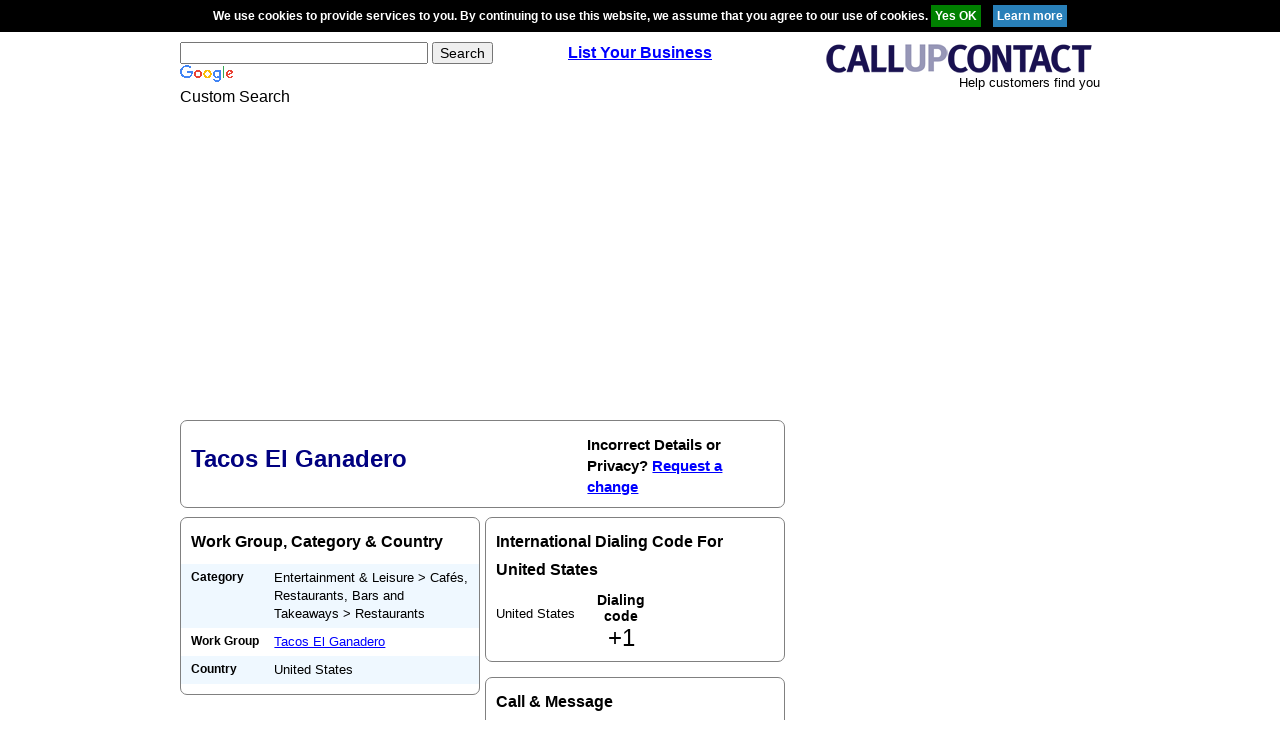

--- FILE ---
content_type: text/html; charset=UTF-8
request_url: https://www.callupcontact.com/b/Restaurants/Tacos_El_Ganadero/348440
body_size: 4050
content:
<!doctype html>
<html>
  <head>
      <!-- Google tag (gtag.js) -->
<script async src="https://www.googletagmanager.com/gtag/js?id=G-JERG5KLRYM" type="d13f13c59379c36dab7650d0-text/javascript"></script>
<script type="d13f13c59379c36dab7650d0-text/javascript">
  window.dataLayer = window.dataLayer || [];
  function gtag(){dataLayer.push(arguments);}
  gtag('js', new Date());

  gtag('config', 'G-JERG5KLRYM');
</script>
    <title>Tacos El Ganadero in Grand Rapids - MI - Contact Us, Phone Number, Address and Map</title>
    <meta name="description" content="Tacos El Ganadero in Grand Rapids - MI - Contact Us, Phone Number, Address and Map Restaurants. Find us at 950 Bridge St NW in United States.">
    <meta http-equiv="content-type" content="text/html; charset=UTF-8">
    <meta name="viewport" content="width=device-width, initial-scale=1.0">
	  <meta name="keywords" content="Restaurants,Tacos,El,Ganadero,United States,MI,Grand Rapids,950 Bridge St NW, ratings, business profiles, products and services, directions, maps, business listing, telephone, fax, postal address, postal code" />
    <link rel="stylesheet" href="../../../b/css/normalize.min.css">
    <link rel="stylesheet" href="../../../b/css/main.css">
	<link rel="shortcut icon" href="../../../favicon.ico" />
  <meta name="robots" content="index,follow">



    
    <script async src="https://pagead2.googlesyndication.com/pagead/js/adsbygoogle.js?client=ca-pub-3816855804979465" crossorigin="anonymous" type="d13f13c59379c36dab7650d0-text/javascript"></script>

  </head>
  <body>    
<div id="cookie" style="padding:4px 0; background-color:black; border-top:1px solid black; border-bottom:1px solid black; width:100%; font-size:12px; color:white; font-weight:bold; z-index:100; position: relative; text-align:center;">We use cookies to provide services to you. By continuing to use this website, we assume that you agree to our use of cookies. 
  <input style="background:green; color:white;cursor: pointer;border: 0; padding:4px;" type="button" value="Yes OK" onclick="if (!window.__cfRLUnblockHandlers) return false; s('Agreed');" data-cf-modified-d13f13c59379c36dab7650d0-="" />&nbsp;&nbsp;&nbsp;&nbsp;<a href="https://www.callupcontact.com/documents/cookie.php" rel="nofollow" target="_blank"><input type="button" style="background:#2980b9; color:white;cursor: pointer;border: 0;padding:4px;" value="Learn more" /></a></div>
<script type="d13f13c59379c36dab7650d0-text/javascript">
function s(c){
var ajaxRequest;  
try{
ajaxRequest = new XMLHttpRequest();
} catch (e){
try{
ajaxRequest = new ActiveXObject("Msxml2.XMLHTTP");
} catch (e) {
try{
ajaxRequest = new ActiveXObject("Microsoft.XMLHTTP");
} catch (e){
return false;
}
}
}

var params="d=1";
if(c=="Agreed"){
var params = "c=Agreed";

}

ajaxRequest.open("POST", "https://www.callupcontact.com/active/routines/cookieheader_back.php", true);
ajaxRequest.setRequestHeader('Content-Type', 'application/x-www-form-urlencoded');

	ajaxRequest.onreadystatechange = function(){
		if(ajaxRequest.readyState == 4){if(ajaxRequest.responseText=="Agreed"){
			var elem = document.getElementById("cookie");
			elem.parentNode.removeChild(elem);
			}}
		
	}
ajaxRequest.send(params);
}
</script>

    <!-- <script type="text/javascript" src="http://www.by25.co.za/advert/cycle.js"></script> -->
     <div class="container">
<header class="header" role="banner">

        <div class="header-search">
          <div class="header-search-form">
            <form id="cse-search-box" action="https://www.callupcontact.com/search/find.php">
              <div>
                <input type="hidden" value="partner-pub-3816855804979465:6081392634" name="cx">
                <input type="hidden" value="FORID:10" name="cof">
                <input type="hidden" value="UTF-8" name="ie">
                <input type="text" size="30" name="q">
                <input type="submit" value="Search" name="sa">
              </div>
            </form>
          </div>
          <div class="header-search-image">
            <img alt="Google" src="https://www.google.com/images/poweredby_transparent/poweredby_FFFFFF.gif">
          </div>
          <div class="header-search-text">Custom Search</div>
        </div>
        <!-- header-search -->

        <div class="header-register">
          <a href="https://www.callupcontact.com/active/register/register.php"><strong>List Your Business</strong></a>
        </div>
        <!-- header-register -->

        <div class="header-logo">
          <a href="https://www.callupcontact.com/" class="header-logo-image">
            <img alt="CallUpContact - Business profiles" src="https://www.callupcontact.com/smallcallupcontact2.png">
          </a>
          <div class="header-logo-text">Help customers find you</div>
        </div>
        <!-- header-logo -->

      </header>
      <!-- header -->

<!-- <script async src="https://pagead2.googlesyndication.com/pagead/js/adsbygoogle.js?client=ca-pub-3816855804979465"
     crossorigin="anonymous"></script> -->
<!-- responsive vertical -->
<ins class="adsbygoogle"
     style="display:block"
     data-ad-client="ca-pub-3816855804979465"
     data-ad-slot="8517883430"
     data-ad-format="auto"
     data-full-width-responsive="true"></ins>
<script type="d13f13c59379c36dab7650d0-text/javascript">
     (adsbygoogle = window.adsbygoogle || []).push({});
</script>
<br />
<!-- above header of content -->
 					
                    
<main class="main" role="main">

<div class="content">

          <div class="widget">
            <header class="widget-header">
              <h1 class="page-title">Tacos El Ganadero</h1>
                            <div class="ownership">Incorrect Details or Privacy? <a rel="nofollow" href="https://changeservice.callupcontact.com/app/openrequest?cid=348440">Request a change</a></div>
                          </header>
          </div>
          <!-- widget -->
<!-- <div class="widget">
            <header class="widget-header">
              <h2 class="widget-title">
                Share
                <a rel="nofollow" href="http://www.facebook.com/sharer.php?u=https://www.callupcontact.com/b/Restaurants/Tacos_El_Ganadero/348440" class="social">
                  <img src="https://www.callupcontact.com/images/fb2.gif" width="28" height="28" alt="Facebook">
                </a>
                <a rel="nofollow" href="http://www.twitter.com/intent/tweet?text=index.php&amp;url=https://www.callupcontact.com/b/Restaurants/Tacos_El_Ganadero/348440" class="social">
                  <img src="https://www.callupcontact.com/images/twitter2.gif" width="28" height="28" alt="Twitter">
                </a>
                <a rel="nofollow" href="https://plus.google.com/share?url=https://www.callupcontact.com/b/Restaurants/Tacos_El_Ganadero/348440" class="social">
                  <img src="https://www.callupcontact.com/images/googleplusone1.png" width="44" height="28" alt="Google+">
                </a>
              </h2>
            </header>
          </div> -->
          <!-- widget -->
          
          
          <div class="row">
            <div class="column pull-left">

              <div class="widget">
                <header class="widget-header">
                  <h2 class="widget-title">Work Group, Category &amp; Country</h2>
                </header>
                <div class="widget-body">
                  <ul class="info">
                    <li class="info-item odd">
                      <div class="info-item-title">
                        <h3>Category</h3>
                      </div>
                      <div class="info-item-content">
                         Entertainment &amp; Leisure  > Cafés, Restaurants, Bars and Takeaways  > Restaurants <br />                                            </div>
                    </li>
                    <li class="info-item even">
                      <div class="info-item-title">
                        <h3>Work Group</h3>
                      </div>
                      <div class="info-item-content">
                        <a href="../../../b/Restaurants/Tacos_El_Ganadero/348440" >Tacos El Ganadero</a>                       </div>
                    </li>
                    
                                        
                                        <li class="info-item odd">
                      <div class="info-item-title">
                        <h3>Country</h3>
                      </div>
                      <div class="info-item-content">United States</div>
                    </li>
                                      </ul>
                </div>
              </div>
              <!-- widget -->
			
            
            </div>
            <div class="column pull-right">
            
                 
    

              <div class="widget">
                <header class="widget-header">
                  <h2 class="widget-title">International Dialing Code For United States</h2>
                </header>
                <div class="widget-body">
                  <div class="time">
                    <div class="time-title">United States</div>
                    
                                        
                    <div class="time-code">
                      Dialing code<br><span>+1</span>
                    </div>
                    
                     
                  </div>
                </div>
              </div>
                            <!-- widget -->
              
              
              <div class="widget gutter-top-large">
                <header class="widget-header">
                  <h2 class="widget-title">Call &amp; Message</h2>
                </header>
                <div class="widget-body">
                  <ul class="info">
												
<li class="info-item even">
<div class="info-item-title">
<h3>Telephone</h3>
</div>
<div class="info-item-content">616.458.5595</div>
</li>
</ul>
</div>
</div>


                  

 <!-- widget -->
   
             

              <div class="widget gutter-top-large">
                <header class="widget-header">
                  <h2 class="widget-title">Address <a href="../../../atlas/geomaps.php?cid=348440">MAP</a></h2>
                </header>
                <div class="widget-body">
                  <ul class="info">
                  
                  
                  <li class="info-item odd">
                      <div class="info-item-title">
                        <h3>Street Address</h3>
                      </div>
                      <div class="info-item-content">950 Bridge St NW<br /></div>
                    </li>
<li class="info-item even">
                      <div class="info-item-title">
                        <h3>City</h3>
                      </div>
                      <div class="info-item-content"><span>Grand Rapids</span></div>
                    </li>
 <li class="info-item odd">
                      <div class="info-item-title">
                        <h3>State&nbsp;/&nbsp;Province</h3>
                      </div>
                      <div class="info-item-content"><span>MI</span></div>
                    </li>
 <li class="info-item even">
                      <div class="info-item-title">
                        <h3>Zip&nbsp;/&nbsp;Postal Code</h3>
                      </div>
                      <div class="info-item-content"><span>49504-5538</span></div>
                    </li>
                   </ul>
                </div>
              </div>
              <!-- address widget -->
              
                            
                            <!-- widget -->

            </div>
          </div>

<div class="widget gutter-top-large">
<div class="widget-body">
<br />
<b>Cuisine:</b> Mexican<br />
<b>Recommended Dishes:</b> quesadillas &amp; tacos</div>
</div>


<!-- GEO -->



<div class="widget gutter-top-large">
<header class="widget-header">
                  <h2 class="widget-title">Profiles nearby  Tacos El Ganadero </h2>
                </header>
<div class="widget-body">

<div style="margin-bottom:8px;"><img src="https://www.callupcontact.com/static/images/map/marker_blackA.png" align="top"  width="15" height="24" alt="O" />&nbsp;<a href="../../../b/Restaurants/Tacos_El_Ganadero/348440">Tacos El Ganadero</a>&nbsp;0 km</div>
<div style="margin-bottom:8px;"><img src="https://www.callupcontact.com/static/images/map/marker_blackB.png" align="top"  width="15" height="24" alt="O" />&nbsp;<a href="../../../b/Restaurants/Bridge_Street_Sluggos_Pizza/348047">Bridge Street Sluggos Pizza</a>&nbsp;0.52 km</div>
<div style="margin-bottom:8px;"><img src="https://www.callupcontact.com/static/images/map/marker_blackC.png" align="top"  width="15" height="24" alt="O" />&nbsp;<a href="../../../b/Restaurants/Sluggos_Pizza_Subs_amp_Ribs/348406">Sluggos Pizza Subs &amp; Ribs</a>&nbsp;0.52 km</div>
<div style="margin-bottom:8px;"><img src="https://www.callupcontact.com/static/images/map/marker_blackD.png" align="top"  width="15" height="24" alt="O" />&nbsp;<a href="../../../b/Restaurants/Little_Mexico_Restaurant/348259">Little Mexico Restaurant</a>&nbsp;0.6 km</div>
<div style="margin-bottom:8px;"><img src="https://www.callupcontact.com/static/images/map/marker_blackE.png" align="top"  width="15" height="24" alt="O" />&nbsp;<a href="../../../b/Restaurants/Kopper_Top/348241">Kopper Top</a>&nbsp;0.62 km</div>
<div style="margin-bottom:8px;"><img src="https://www.callupcontact.com/static/images/map/marker_blackF.png" align="top"  width="15" height="24" alt="O" />&nbsp;<a href="../../../b/Restaurants/Maggie039s_Kitchen/348267">Maggie&#039;s Kitchen</a>&nbsp;0.62 km</div>
<div style="margin-bottom:8px;"><img src="https://www.callupcontact.com/static/images/map/marker_blackG.png" align="top"  width="15" height="24" alt="O" />&nbsp;<a href="../../../b/Restaurants/Legend_Restaurant/348248">Legend Restaurant</a>&nbsp;0.62 km</div>
<div style="margin-bottom:8px;"><img src="https://www.callupcontact.com/static/images/map/marker_blackH.png" align="top"  width="15" height="24" alt="O" />&nbsp;<a href="../../../b/Restaurants/Stockbridge_Pub/348412">Stockbridge Pub</a>&nbsp;0.62 km</div>
<div style="margin-bottom:8px;"><img src="https://www.callupcontact.com/static/images/map/marker_blackI.png" align="top"  width="15" height="24" alt="O" />&nbsp;<a href="../../../b/Restaurants/Salvatore039s_Italian_Restaurant/348384">Salvatore&#039;s Italian Restaurant</a>&nbsp;0.63 km</div>
<div style="margin-bottom:8px;"><img src="https://www.callupcontact.com/static/images/map/marker_blackJ.png" align="top"  width="15" height="24" alt="O" />&nbsp;<a href="../../../b/Restaurants/Jost_Diner/348223">Jost Diner</a>&nbsp;0.71 km</div>
</div>
</div>

<!-- nearby streets -->
  
<div class="widget gutter-top-large">
<header class="widget-header">
                  <h2 class="widget-title">Streets nearby Tacos El Ganadero</h2>
                </header>
<div class="widget-body">

 Marion Place Northwest Michigan<br /> Pine Avenue Northwest Michigan<br /> Lane Avenue Northwest Michigan<br /> Barker Avenue Northwest Michigan<br /> Pettibone Avenue Northwest Michigan<br /> Fremont Avenue Northwest Michigan<br /> Chatham Street Northwest Michigan<br /> 2nd Street Northwest Michigan<br /> Jackson Place Northwest Michigan<br /> 1st St Northwest Michigan<br />	
    </div></div>
	


<!-- end of content -->
</div>	

<!-- /49937374/callupcontact_profile -->
<!--
<div class="sidebar">
<div style='width:300px;'>
<a href="" target="_blank"><img src="../../ad_famoolla/famoolla_advert_v1.png" width="300" alt="Famoolla" onClick="ga('send', 'event', 'Famoolla Ad v1', 'click', 'Famoolla Ad v1')" /></a>
</div>
<br> 
-->

 <!-- <script async src="https://pagead2.googlesyndication.com/pagead/js/adsbygoogle.js?client=ca-pub-3816855804979465"
     crossorigin="anonymous"></script> -->
<!-- responsive vertical -->
<ins class="adsbygoogle"
     style="display:block"
     data-ad-client="ca-pub-3816855804979465"
     data-ad-slot="3310137832"
     data-ad-format="auto"
     data-full-width-responsive="true"></ins>
<script type="d13f13c59379c36dab7650d0-text/javascript">
     (adsbygoogle = window.adsbygoogle || []).push({});
</script>
<br>
<!-- <script async src="https://pagead2.googlesyndication.com/pagead/js/adsbygoogle.js?client=ca-pub-3816855804979465"
     crossorigin="anonymous"></script> -->
<!-- responsive vertical -->
<ins class="adsbygoogle"
     style="display:block"
     data-ad-client="ca-pub-3816855804979465"
     data-ad-slot="3310137832"
     data-ad-format="auto"
     data-full-width-responsive="true"></ins>
<script type="d13f13c59379c36dab7650d0-text/javascript">
     (adsbygoogle = window.adsbygoogle || []).push({});
</script>
<br>
<!-- <script async src="https://pagead2.googlesyndication.com/pagead/js/adsbygoogle.js?client=ca-pub-3816855804979465"
     crossorigin="anonymous"></script> -->
<!-- responsive vertical -->
<ins class="adsbygoogle"
     style="display:block"
     data-ad-client="ca-pub-3816855804979465"
     data-ad-slot="3310137832"
     data-ad-format="auto"
     data-full-width-responsive="true"></ins>
<script type="d13f13c59379c36dab7650d0-text/javascript">
     (adsbygoogle = window.adsbygoogle || []).push({});
</script>
<br>
<!-- <script async src="https://pagead2.googlesyndication.com/pagead/js/adsbygoogle.js?client=ca-pub-3816855804979465"
     crossorigin="anonymous"></script> -->
<!-- responsive vertical -->
<ins class="adsbygoogle"
     style="display:block"
     data-ad-client="ca-pub-3816855804979465"
     data-ad-slot="3310137832"
     data-ad-format="auto"
     data-full-width-responsive="true"></ins>
<script type="d13f13c59379c36dab7650d0-text/javascript">
     (adsbygoogle = window.adsbygoogle || []).push({});
</script>
<br>
<!-- <script async src="https://pagead2.googlesyndication.com/pagead/js/adsbygoogle.js?client=ca-pub-3816855804979465"
     crossorigin="anonymous"></script> -->
<!-- responsive vertical -->
<ins class="adsbygoogle"
     style="display:block"
     data-ad-client="ca-pub-3816855804979465"
     data-ad-slot="3310137832"
     data-ad-format="auto"
     data-full-width-responsive="true"></ins>
<script type="d13f13c59379c36dab7650d0-text/javascript">
     (adsbygoogle = window.adsbygoogle || []).push({});
</script>

        </div>
        <!-- sidebar -->	
        
         </main>
      <!-- main -->				
						
    <!-- custom advertising here -->

    <!-- <script async src="https://pagead2.googlesyndication.com/pagead/js/adsbygoogle.js?client=ca-pub-3816855804979465"
     crossorigin="anonymous"></script> -->
<!-- responsive vertical -->
<ins class="adsbygoogle"
     style="display:block"
     data-ad-client="ca-pub-3816855804979465"
     data-ad-slot="8517883430"
     data-ad-format="auto"
     data-full-width-responsive="true"></ins>
<script type="d13f13c59379c36dab7650d0-text/javascript">
     (adsbygoogle = window.adsbygoogle || []).push({});
</script>
    <br />
    
    <footer class="footer" role="contentinfo">
        <p class="copyright">&copy; Copyright Callupcontact 2015. All Rights Reserved</p>
        <ul class="menu">
          <li><a href="https://www.callupcontact.com">Home</a></li>
          <li><a href="https://www.callupcontact.com/latest2.php">Latest Additions</a></li>
          <li><a rel="nofollow" href="https://www.callupcontact.com/documents/privacy.php">Privacy Statement</a></li>
          <li><a rel="nofollow" href="https://www.callupcontact.com/documents/TC.php">Terms of Use</a></li>
          <li><a rel="nofollow" href="https://www.callupcontact.com/documents/cookie.php">Cookies</a></li>
        </ul>
      </footer>
      
      </div>


 



<script src="/cdn-cgi/scripts/7d0fa10a/cloudflare-static/rocket-loader.min.js" data-cf-settings="d13f13c59379c36dab7650d0-|49" defer></script><script defer src="https://static.cloudflareinsights.com/beacon.min.js/vcd15cbe7772f49c399c6a5babf22c1241717689176015" integrity="sha512-ZpsOmlRQV6y907TI0dKBHq9Md29nnaEIPlkf84rnaERnq6zvWvPUqr2ft8M1aS28oN72PdrCzSjY4U6VaAw1EQ==" data-cf-beacon='{"version":"2024.11.0","token":"ca3597b08863455f868f6d6e74060793","r":1,"server_timing":{"name":{"cfCacheStatus":true,"cfEdge":true,"cfExtPri":true,"cfL4":true,"cfOrigin":true,"cfSpeedBrain":true},"location_startswith":null}}' crossorigin="anonymous"></script>
</body>
</html>


--- FILE ---
content_type: text/html; charset=utf-8
request_url: https://www.google.com/recaptcha/api2/aframe
body_size: 117
content:
<!DOCTYPE HTML><html><head><meta http-equiv="content-type" content="text/html; charset=UTF-8"></head><body><script nonce="Di7l4OaxiKYTrJVPL7M4yg">/** Anti-fraud and anti-abuse applications only. See google.com/recaptcha */ try{var clients={'sodar':'https://pagead2.googlesyndication.com/pagead/sodar?'};window.addEventListener("message",function(a){try{if(a.source===window.parent){var b=JSON.parse(a.data);var c=clients[b['id']];if(c){var d=document.createElement('img');d.src=c+b['params']+'&rc='+(localStorage.getItem("rc::a")?sessionStorage.getItem("rc::b"):"");window.document.body.appendChild(d);sessionStorage.setItem("rc::e",parseInt(sessionStorage.getItem("rc::e")||0)+1);localStorage.setItem("rc::h",'1768847367014');}}}catch(b){}});window.parent.postMessage("_grecaptcha_ready", "*");}catch(b){}</script></body></html>